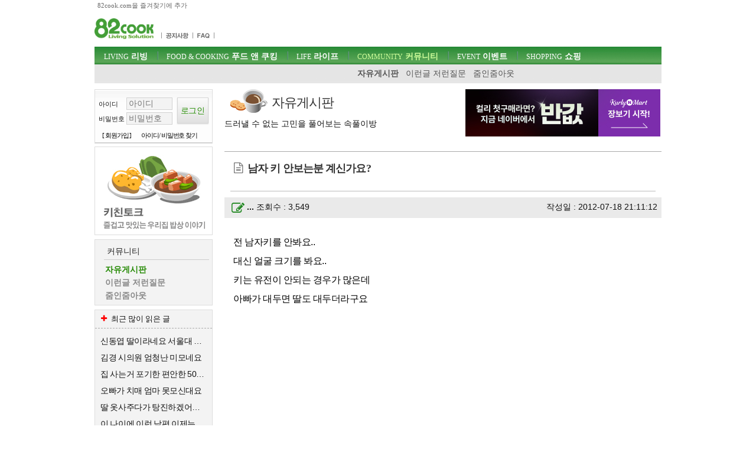

--- FILE ---
content_type: text/html; charset=utf-8
request_url: https://www.82cook.com/entiz/read.php?bn=15&num=1313452&page=59034
body_size: 11645
content:
<!DOCTYPE html>
<html xmlns="http://www.w3.org/1999/xhtml" lang="ko">
<head>
    <META NAME="GOOGLEBOT" CONTENT="NOARCHIVE">
    <meta http-equiv="Content-Type" content="text/html; charset=UTF-8">
    <meta name="viewport" content="width=device-width, initial-scale=1">    <meta http-equiv="X-UA-Compatible" content="IE=edge">    <title>남자 키 안보는분 계신가요? ::: 82cook.com 자유게시판</title><meta name="keywords" content="" /><link href="/css/bbs_free.css?ver=202410093" rel="stylesheet" type="text/css" />

<link rel="alternate" type="application/rss+xml" title="남자 키 안보는분 계신가요? " href="http://www.82cook.com/entiz/rss.php?num=1313452" />
<link rel="canonical" href="https://www.82cook.com/entiz/read.php?bn=15&num=1313452" />    <script src="https://www.82cook.com/js/bbs.js?ver=20240809"></script>  <script>      var gn = "4";var bn = "15";var popupID = "";</script><script type="text/javascript">var articleNumber = '1313452';
        var bs = {bn:15, num:1313452, page:59034, no:1313453, cn:0, depth:0 };
        </script>
                <link href="https://fonts.googleapis.com/css?family=Nanum+Gothic" rel="stylesheet">
</head>
<body>
<div id="tnb">
    <div class="wrap">
        <a id="startPage">82cook.com을 즐겨찾기에 추가</a>
    </div>
</div>

<div id="header">
    <div class="wrap">
        <div id="logo">
            <h1><a href="https://www.82cook.com"><div class="spr-logo"></div></a></h1>
        </div><!-- //logo -->
        <div id="unb">
            <ul>
                <li style="display:none"><a href="/help/index.php"><div class="spr-menu1"></div></a></li>
                <li></li>
                <li><a href="/entiz/enti.php?bn=20"><div class="spr-menu2" title="공지사항"></div></a></li>
                <li><a href="/entiz/enti.php?bn=24"><div class="spr-menu3" title="FAQ"></div></a></li>
            </ul>
        </div>
        <div class="mLogin">로그인<br>열기</div>
        <div class="loginStates">
                    </div>
        <div id="skip">
            <h2>목차</h2>
            <ul>
                <li><a href="#gnb">주메뉴 바로가기</a></li>
                <li><a href="#content">컨텐츠 바로가기</a></li>
                <li><a href="#search">검색 바로가기</a></li>
                <li><a href="#">로그인 바로가기</a></li>
            </ul>
        </div><!-- //skip -->
        <div class="banner" id="tbn" style="position:absolute; top:0px;padding:0;z-index:200;height:60px;overflow:hidden;border:none;">
            <!-- 82cook_top_468x60 -->
            <script>
                var is_pc = /Android|webOS|iPhone|iPad|iPod|BlackBerry|IEMobile|Opera Mini/i.test(navigator.userAgent);
                var adop_46860_tag = "<iframe src='//compass.adop.cc/RD/c91d87ca-8e3d-4f73-96e6-52ae2c9cf0c1?type=iframe&amp;loc=&amp;size_width=468&amp;size_height=60' id='c91d87ca-8e3d-4f73-96e6-52ae2c9cf0c1' frameborder='0' marginwidth='0' marginheight='0' paddingwidth='0' paddingheight='0' scrolling='no' style='width: 468px; height: 60px;'></iframe>";
                if(!is_pc) {
                    document.write(adop_46860_tag);
                }
            </script>
        </div>
        <div id="gnb">
            <h2>주메뉴</h2>
            <ul class="menu"><li id="msele_1"><a  class="tmenu"  href="/entiz/enti.php?bn=1"><em>LIVING</em> 리빙</a><ul style="padding-left:0px;">					<li  id="msele2_1"><a href="https://www.82cook.com/entiz/enti.php?bn=1">살림돋보기</a></li>
					<li  id="msele2_2"><a href="https://www.82cook.com/entiz/enti.php?bn=2">리빙데코</a></li>
					<li  id="msele2_3"><a href="https://www.82cook.com/entiz/enti.php?bn=3">살림물음표</a></li>
					<li  id="msele2_4"><a href="https://www.82cook.com/entiz/enti.php?bn=4">살림의기초</a></li>
					<li  id="msele2_31"><a href="https://www.82cook.com/entiz/enti.php?bn=31">쇼핑정보</a></li>
</ul></li><li id="msele_2"><a  class="tmenu"  href="/entiz/enti.php?bn=6"><em>FOOD & COOKING</em> 푸드 앤 쿠킹</a><ul style="padding-left:10px;">					<li  id="msele2_6"><a href="https://www.82cook.com/entiz/enti.php?bn=6">키친토크</a></li>
					<li  id="msele2_7"><a href="https://www.82cook.com/entiz/enti.php?bn=7">뭘사다먹지?</a></li>
					<li  id="msele2_8"><a href="https://www.82cook.com/entiz/enti.php?bn=8">요리물음표</a></li>
					<li  id="msele2_9"><a href="https://www.82cook.com/entiz/enti.php?bn=9">식당에가보니</a></li>
					<li  id="msele2_10"><a href="https://www.82cook.com/entiz/enti.php?bn=10">히트레시피</a></li>
					<li  id="msele2_23"><a href="https://www.82cook.com/entiz/enti.php?bn=23">요리의기초</a></li>
</ul></li><li id="msele_3"><a  class="tmenu"  href="/entiz/enti.php?bn=11"><em>LIFE</em> 라이프</a><ul style="padding-left:10px;">					<li  id="msele2_11"><a href="https://www.82cook.com/entiz/enti.php?bn=11">육아&amp;교육</a></li>
					<li  id="msele2_12"><a href="https://www.82cook.com/entiz/enti.php?bn=12">건강</a></li>
					<li  id="msele2_13"><a href="https://www.82cook.com/entiz/enti.php?bn=13">뷰티</a></li>
					<li  id="msele2_14"><a href="https://www.82cook.com/entiz/enti.php?bn=14">패션</a></li>
</ul></li><li id="msele_4"><a  class="tmenu"  href="/entiz/enti.php?bn=15"><em>COMMUNITY</em> 커뮤니티</a><ul style="padding-left:10px;">					<li class="sele" id="msele2_15"><a href="https://www.82cook.com/entiz/enti.php?bn=15">자유게시판</a></li>
					<li  id="msele2_16"><a href="https://www.82cook.com/entiz/enti.php?bn=16">이런글 저런질문</a></li>
					<li  id="msele2_17"><a href="https://www.82cook.com/entiz/enti.php?bn=17">줌인줌아웃</a></li>
</ul></li><li id="msele_5"><a  href="/event"><em>EVENT</em> 이벤트</a><ul style="padding-left:10px;">					<li  id="msele2_32"><a href="https://www.82cook.com/entiz/enti.php?bn=32">이벤트</a></li>
</ul></li><li id="msele_6"><a  href="/shopping"><em>SHOPPING</em> 쇼핑</a><ul style="padding-left:10px;">					<li  id="msele2_33"><a href="https://www.82cook.com/entiz/enti.php?bn=33">쇼핑마당</a></li>
</ul></li>            </ul>
        </div>     </div>
</div>
<div class="wrap">
    <div id="content"><div id="column1" style="height:100%"><div id="login" class="global_box">                <form class="sublogin" action="https://www.82cook.com/entiz/doLogin.php" method="post" id="login2" name="login2" onsubmit="return loginAct(this)">
                    <input type="hidden" name="url" class="url" value="/entiz/read.php?bn=15&num=1313452&page=59034" id="url" />
                    <fieldset style="margin-top:13px"><legend>login form</legend>
                        <div class="grp">
                            <div class="row"><label for="userid">아이디</label>
                                <input type="text" placeholder="아이디" class="userid form_text" name="userid" value="" title="아이디 입력" id="userid" />
                            </div>
                            <div class="row"><label for="passwd">비밀번호</label>
                                <input type="password" placeholder="비밀번호"  class="passwd form_text" name="passwd" value="" id="passwd" title="비밀번호 입력" />
                            </div>
                        </div>
                        <div class="submit"><input type="submit" class="btn1 login" value="로그인" /></div>
                    </fieldset>

                    <ul>
                        <li><a href="https://www.82cook.com/member/">[ 회원가입 ]</a></li>
                        <li><a href="javascript:findPass()">아이디/ 비밀번호 찾기</a></li>
                    </ul>
                </form>

                        </div>            <div class="banner">                    
                    <script type="text/javascript">
                        $(document).ready(function() {
                            $(".default .jCarouselLite").jCarouselLite({ timeout:12000, scroll:1, speed:230, auto:1 });
                        });
                    </script>                    <div id="randb"><div class="carousel default">
                            <div class="jCarouselLite">
                                <ul>
                        <li><a href="https://www.82cook.com/entiz/enti.php?bn=6" target="_blank"><img src="https://www.82cook.com//banner/data/20130725_kit.gif" alt="" /></a></li>
                        <li><a href="https://www.82cook.com/entiz/enti.php?bn=1" target="_blank"><img src="https://www.82cook.com//banner/data/20130725_sal.gif" alt="" /></a></li>
                                </ul>
                            </div>
                        </div>
                    </div>           </div>        <div id="snb" class="menuBox">
            <h2>커뮤니티</h2>
            <ul>
                					<li class="sele" id="msele2_15"><a href="https://www.82cook.com/entiz/enti.php?bn=15">자유게시판</a></li>
					<li  id="msele2_16"><a href="https://www.82cook.com/entiz/enti.php?bn=16">이런글 저런질문</a></li>
					<li  id="msele2_17"><a href="https://www.82cook.com/entiz/enti.php?bn=17">줌인줌아웃</a></li>

            </ul>
        </div>        <div class="banner" id="lbn2">
            <!-- 82cook_lt_200x200 -->
            <script type="text/javascript">
                var is_pc = /Android|webOS|iPhone|iPad|iPod|BlackBerry|IEMobile|Opera Mini/i.test(navigator.userAgent);
                var adop_200200_tag = "<script "+"src='https://compass.adop.cc/ST/b8f66a02-8475-446c-a818-4e347f281e71'"+"><"+"/script>";
                if(!is_pc) {
                    document.write(adop_200200_tag);
                }
            </script></div>
                    <div class="leftbox Best" style="margin-top:7px;" >
                <h2 class="mostBtn"><i class="icon-plus"></i><span>자유게시판</span> 최근 많이 읽은 글</h2>
                <ul class="most">
                    
<li><a href="/entiz/read.php?num=4141738" title="신동엽 딸이라네요 서울대 한예종 무용과 합격">신동엽 딸이라네요 서울대 한예종 무용과 합격</a></li>
<li><a href="/entiz/read.php?num=4141473" title="김경 시의원 엄청난 미모네요">김경 시의원 엄청난 미모네요</a></li>
<li><a href="/entiz/read.php?num=4141553" title="집 사는거 포기한 편안한 50대예요(펑)">집 사는거 포기한 편안한 50대예요(펑)</a></li>
<li><a href="/entiz/read.php?num=4141604" title="오빠가 치매 엄마 못모신대요">오빠가 치매 엄마 못모신대요</a></li>
<li><a href="/entiz/read.php?num=4141533" title="딸 옷사주다가 탕진하겠어요 ㅠ">딸 옷사주다가 탕진하겠어요 ㅠ</a></li>
<li><a href="/entiz/read.php?num=4141497" title="이 나이에 이런 남편 이제는 힘이 들어요.">이 나이에 이런 남편 이제는 힘이 들어요.</a></li>
<li><a href="/entiz/read.php?num=4141714" title="홍라희가 삼전 주식 2조원 매도했다는데">홍라희가 삼전 주식 2조원 매도했다는데</a></li>
<li><a href="/entiz/read.php?num=4141529" title="이혼한 친구랑 사주보러 갔는데 글쎄">이혼한 친구랑 사주보러 갔는데 글쎄</a></li>
<li><a href="/entiz/read.php?num=4141569" title="전현무 얼굴에 뭐한건가요">전현무 얼굴에 뭐한건가요</a></li>
<li><a href="/entiz/read.php?num=4141624" title="“의대 안 가요” 수험생들 삼성·하이닉스로 향했다">“의대 안 가요” 수험생들 삼성·하이닉스로 향했다</a></li>                </ul>
            </div>
            <div class="banner" id="lbn3"><script src="https://compass.adop.cc/assets/js/adop/adopJ.js?v=14" ></script>
<ins class="adsbyadop" _adop_zon = "69a743d6-1891-4223-aee1-7b73c20a4d47" _adop_type = "re" style="display:inline-block;width:1px;height:1px;" _page_url=""></ins></div>    </div>

        <div id="column2">

        <div style="padding-bottom:20px;border-bottom:1px solid #aaa;" class="bbs_list_header"><div class="btit-s15"></div><h1>자유게시판</h1><h2>드러낼 수 없는 고민을 풀어보는 속풀이방</h2>
            <div style="width:332px;top:0px;right:0px;position:absolute;"><a href="https://m.site.naver.com/1YM0A" target="_blank"><img src="/banner/m5194.jpg"  alt="Banner"></a></div>
        </div>                  <!-- s : 기사 제목 -->
            <h4 class="title bbstitle"><i class="icon-doc-text"></i><span>남자 키 안보는분 계신가요?</span></h4>

            <!-- e : 기사 제목 -->

            <div id="readTool" >
                <a class="btn1" onclick="fontPlus()" title="글자크기 크게"><i class="icon-zoom-in"></i></a>
                <a class="btn1" onclick="fontMinus()" title="글자크기 작게"><i class="icon-zoom-out"></i></a>
                <a class="btn1" onclick="articlePrint()" title="본문 인쇄하기"><i class="icon-print"></i></a>
                <a class="btn1" onclick="atricleRss('1313452')" title="RSS보기"><i class="icon-rss"></i></a>
            </div>

            <div id="readHead">
                <div class="readLeft">                <i class="icon-edit"></i><strong><a>...</a></strong>                    조회수 : 3,549
                </div>
                <div class="readRight">
                    작성일 : 2012-07-18 21:11:12
                </div>
            </div>
            <div id="contNum" style="display:none">1313452</div>
            <div id="chart" style="display:none;">
                <div id="chartdiv1" style="float:left;margin-right:2px;"></div>
            </div><div id="articleBody"> 전 남자키를 안봐요..<div>대신 얼굴 크기를 봐요..</div><div>키는 유전이 안되는 경우가 많은데</div><div>아빠가 대두면 딸도 대두더라구요</div></div>            <script src="//compass.adop.cc/serving/82cook.php?cat1=커뮤니티&cat2=&title=%EB%82%A8%EC%9E%90+%ED%82%A4+%EC%95%88%EB%B3%B4%EB%8A%94%EB%B6%84+%EA%B3%84%EC%8B%A0%EA%B0%80%EC%9A%94%3F&content=&kwd1=&isMobile=2&imploc=read_bottom"></script>
            <div class="read_bottom"><div id="writerIP">IP : 220.78.xxx.166</div><div class="cont"><div class="read_reple"><div class="total_repleDiv"><strong class="total_reple">14</strong> 개의 댓글이 있습니다.</div><ul class="reples"><li data-rn="7277125" class="rp"><h5><i class="icon-comment-empty"></i><span>1.</span> <strong>카..</strong></h5>
			<div class="repleFunc">
				<em>'12.7.18 9:11 PM</em>
				<em class="ip"> (112.186.xxx.42)</em>
				
			</div>
			<p>키가 유전이 안된다고요????????<br />
유전 되던데요???</p></li><li data-rn="7277127" class="rp"><h5><i class="icon-comment-empty"></i><span>2.</span> <strong>저요</strong></h5>
			<div class="repleFunc">
				<em>'12.7.18 9:12 PM</em>
				<em class="ip"> (39.121.xxx.238)</em>
				
			</div>
			<p>남편 168정도인데요..전 163정도..라선가?<br />
하긴 직업이 전문직입니다.</p></li><li data-rn="7277136" class="rp"><h5><i class="icon-comment-empty"></i><span>3.</span> <strong>ㅋㅋㅋ</strong></h5>
			<div class="repleFunc">
				<em>'12.7.18 9:14 PM</em>
				<em class="ip"> (58.161.xxx.226)</em>
				
			</div>
			<p>저도 키 안보고 얼굴크기봐요 ㅎㅎ 제 키가 169인데 얼굴이도 크고 대두라서 어렸을때부터 머리통큰게 스트레스라 제 엑스보이프렌드가 167이였는데 얼굴크기가 저의 반이였음 ㅋㅋㅋㅋㅋㅋ 같이 사진찍을때 만 빼고는 너무핸섬가이라 얼굴만 보고있어도  넘 행복했어요 ㅋㅋ 전 얼굴 작고 두상이쁜 남자들보면 끌리더라고요 ㅎㅎ<br />
제가 안가진 부분을 갖고있어서 그런지 ㅎㅎ</p></li><li data-rn="7277152" class="rp"><h5><i class="icon-comment-empty"></i><span>4.</span> <strong>dd</strong></h5>
			<div class="repleFunc">
				<em>'12.7.18 9:19 PM</em>
				<em class="ip"> (101.235.xxx.28)</em>
				
			</div>
			<p>저도 얼굴크기봐요. 키는 안보구요. 제일 친한 친구도 키보다는 비율을 봐요</p></li><li data-rn="7277153" class="rp"><h5><i class="icon-comment-empty"></i><span>5.</span> <strong>dd</strong></h5>
			<div class="repleFunc">
				<em>'12.7.18 9:19 PM</em>
				<em class="ip"> (101.235.xxx.28)</em>
				
			</div>
			<p>그냥 적당한 크기는 괜찮은데 너무 대두면 부담스럽고 싫더라구요</p></li><li data-rn="7277172" class="rp"><h5><i class="icon-comment-empty"></i><span>6.</span> <strong>...</strong></h5>
			<div class="repleFunc">
				<em>'12.7.18 9:27 PM</em>
				<em class="ip"> (1.247.xxx.147)</em>
				
			</div>
			<p>아빠 머리 크기 딸이 닮는 확률이 많긴 하더군요<br />
전 얼굴도 좀 넙데데 하고 머리도 어느 정도 큰 남자를 좋아했었는데 <br />
어쩌다보니  얼굴이 작은 남편과 결혼 했는데<br />
딸이 아빠를 닮아 얼굴이 작아요<br />
<br />
하지만 남자는 얼굴이 너무 작으면 별로더라구요<br />
나이 먹으면 더 보기 안 좋아요</p></li><li data-rn="7277175" class="rp"><h5><i class="icon-comment-empty"></i><span>7.</span> <strong>ㅋㅋ</strong></h5>
			<div class="repleFunc">
				<em>'12.7.18 9:28 PM</em>
				<em class="ip"> (175.117.xxx.139)</em>
				
			</div>
			<p>우리집 남매는 부모보다 다 큽니다.<br />
더불어 두상도 큽니다. 제가 큰아이 낳을때 좀 고생했지만 그래도 보람은 있네요.ㅋㅋ 비율이 좋습니다. <br />
며칠전 올라왔던 16* 어쩌구 하는 남자키 얘기는 낳아서 길러봐야 알겠더라구요.<br />
얼굴 관상은 참고 하게 되더라구요.</p></li><li data-rn="7277200" class="rp"><h5><i class="icon-comment-empty"></i><span>8.</span> <strong>전</strong></h5>
			<div class="repleFunc">
				<em>'12.7.18 9:34 PM</em>
				<em class="ip"> (203.236.xxx.253)</em>
				
			</div>
			<p>저 키 안 봐요~ 제 키 165지만 남자는 적당히 170 이쪽저쪽이면 오케이. 물론 170 이하도 있다! 시면 좀 글치만- 키 큰 남자 중에 그게 무슨 기득권인 줄 알고 거들먹거리는 사람을 많이 봐서 별루요. 알차고 옹골진 남자가 좋아요. 제가 많이 올려다보지 않을 수 있는 ㅋㅋ</p></li><li data-rn="7277227" class="rp"><h5><i class="icon-comment-empty"></i><span>9.</span> <strong>..</strong></h5>
			<div class="repleFunc">
				<em>'12.7.18 9:41 PM</em>
				<em class="ip"> (110.9.xxx.208)</em>
				
			</div>
			<p>저는 데이트는 항상 제 키와 비슷한 사람과 했어요. 165안쪽..이쪽저쪽..더 작을수도 있구요.<br />
결혼은 어쩌다 큰사람과 했지만<br />
항상 이상형은 섰을때 입의 위치가 같은 사람이었어요.<br />
키작은 사람이 좋은 사람도 있어요.</p></li><li data-rn="7277238" class="rp"><h5><i class="icon-comment-empty"></i><span>10.</span> <strong>은재</strong></h5>
			<div class="repleFunc">
				<em>'12.7.18 9:45 PM</em>
				<em class="ip"> (121.152.xxx.10)</em>
				
			</div>
			<p>전 남자 얼굴 안보고 키만 봤었는데요,,,,<br />
<br />
 네네~~ 그래요...결국 키 작은 남자랑 결혼했어요..ㅠㅡㅠ  <br />
<br />
 친구들의 저주라고 우기지요~~ ㅋㅋ  키 밝히다 키 작은 남자 만난다고...ㅠㅡㅠ<br />
<br />
  근데 더 중요한걸 몰랐네요.. 딸 아이 머리크기~~ㅠ,ㅠ<br />
<br />
 진작 알았더라면...</p></li><li data-rn="7277254" class="rp"><h5><i class="icon-comment-empty"></i><span>11.</span> <strong>...</strong></h5>
			<div class="repleFunc">
				<em>'12.7.18 9:49 PM</em>
				<em class="ip"> (118.32.xxx.209)</em>
				
			</div>
			<p>제취향은 아이돌 꽃미남인데... 어쩌다 보니 키도 안보고 얼굴도 안보는 생불이 되었네요.엉엉</p></li><li data-rn="7277370" class="rp delReple"><h5><i class="icon-comment-empty"></i><span>12.</span> <strong>속상함</strong></h5>
			<div class="repleFunc">
				<em>'12.7.18 10:20 PM</em>
				<em class="ip"> (211.217.xxx.19)</em>
				 - <a style="color:#c00">삭제된댓글</a>
			</div>
			<p>키도 유전이고 얼굴크기는 더더욱 유전인듯... <br />
그러고보니 키는 변수가 많은듯해요.<br />
<br />
얼굴크기라..<br />
여자 얼굴 큰 것 만큼 속상한게 있을까요?ㅠㅜ</p></li><li data-rn="7277393" class="rp"><h5><i class="icon-comment-empty"></i><span>13.</span> <strong>해피</strong></h5>
			<div class="repleFunc">
				<em>'12.7.18 10:27 PM</em>
				<em class="ip"> (175.197.xxx.17)</em>
				
			</div>
			<p>우리남편 얼굴도 크고 키도 작은데 좋아하게 되니까 신경안쓰이던데요.<br />
저는 165에 얼굴 많이 작음...<br />
다행이 아들은 180에 남자애치고 얼굴작음<br />
딸은 160에 얼굴작음..남편닮아서 엉덩이 무지하게 큼 ㅠㅠ<br />
엉덩이를 볼껄..</p></li><li data-rn="7277729" class="rp"><h5><i class="icon-comment-empty"></i><span>14.</span> <strong>미니116</strong></h5>
			<div class="repleFunc">
				<em>'12.7.19 12:06 AM</em>
				<em class="ip"> (211.108.xxx.124)</em>
				
			</div>
			<p>제 남편 157cm에요. 얼굴은 10년 전만 해도 남자 화장실 들어가면 들어오던 사람들이 놀라서 다시 나갔다 들어온 적이 자주 있을 정도로 예쁘게 생겼었어요. 지금은 아니지만...<br />
태교하면서도 아빠 닮기를 했는데 첫 딸애는 95% 제 얼굴 닮았고 아들은 코 위로는 나, 밑으로는 아빠 닮았어요. 머리 크기는 보통 사이즈네요.<br />
키도 엄마, 아빠가 작으니깐 크면 클수록 친구들하고 키 차이가 많이 나네요.</p></li></ul></div>
        <div style="clear:both;padding:10px 0;" class="loginHelpMsg">☞ 로그인 후 의견을 남기실 수 있습니다</div>
        <form id="write_comment" action="#" name="write_comment" method="post">
            <fieldset style="border:none">
                <legend>댓글입력</legend>
                <input type="hidden" name="num" id="bbsnum" value="1313452" />
                <input type="hidden" name="bn"  value="15" />
                작성자 : <input type="text" name="nick"   onclick="loginNeed()" disabled="disabled" id="nick" value="" />
                <p style="margin-top:5px;"><textarea  onclick="loginNeed()" readonly="readonly"  name="form_text" rows="5" cols="50" id="comment_text" placeholder="짧은 댓글일 수록 예의를 지켜 작성해주십시오.
되도록 공감이 가는 글에만 댓글을 달아주시고 반대의견은 더욱 정중한 어조로 써주세요.
비난이나 조롱, 작은 트집의 댓글 하나로도 회원자격을 잃으실 수 있습니다."></textarea></p>
                <input type="button" class="btn1 bnt1-rounded" id="submit1" title="댓글 쓰기"  onclick="loginNeed()" disabled="disabled" value="댓글 쓰기"  />
            </fieldset>
        </form>
        </div><div class="read_bar">
                <div class="read_bar_left"></div>
                <div class="read_bar_right"><button class="btn1" type="button" id="bt_list" title="목록보기"> 목록으로</button></div></div>
                <div class="cBoth"></div>
                <div class="none" id="bbs_allow_police">N</div><div id="list_table" class="skin1"><br><div id="bbs">
<div class="tblx"></div>
<table>
	<thead>
		<tr>
			<th scope="col" class="first num">번호</th>			
			<th scope="col" class="title">제목</th>
			<th scope="col" class="author">작성자</th>
			<th scope="col" class="date">날짜</th>
			<th scope="col" class="a_count">조회</th>
		</tr>
	</thead>
	<tbody>    
		<tr>
			<td class="numbers"><a href="read.php?bn=15&num=1681668&page=59034" class="photolink">314279</a></td>
			<td class="title"><a  href="read.php?bn=15&num=1681668&page=59034">백화점에 입점한 한섬브랜드가 타임,미샤.....다른 브랜드도 있..</a> <em>6</em></td>
			<td class="user_function">fdhdhf..</td>
            <td class="regdate numbers" title="2013-10-25 10:02:58">2013/10/25</td>
			<td class="numbers">3,308</td>
		</tr>
		<tr>
			<td class="numbers"><a href="read.php?bn=15&num=1681665&page=59034" class="photolink">314278</a></td>
			<td class="title"><a  href="read.php?bn=15&num=1681665&page=59034">새누리 논리라면, 자살한 여군 장교도 항명?</a> <em>3</em></td>
			<td class="user_function">억지</td>
            <td class="regdate numbers" title="2013-10-25 09:58:57">2013/10/25</td>
			<td class="numbers">740</td>
		</tr>
		<tr>
			<td class="numbers"><a href="read.php?bn=15&num=1681662&page=59034" class="photolink">314277</a></td>
			<td class="title"><a  href="read.php?bn=15&num=1681662&page=59034">국정원·경찰·군·보훈처·통계청 이어 안전행정부도 개입?</a> </td>
			<td class="user_function">무죄가 불편..</td>
            <td class="regdate numbers" title="2013-10-25 09:57:53">2013/10/25</td>
			<td class="numbers">659</td>
		</tr>
		<tr>
			<td class="numbers"><a href="read.php?bn=15&num=1681661&page=59034" class="photolink">314276</a></td>
			<td class="title"><a  href="read.php?bn=15&num=1681661&page=59034">구두 신어볼땐 편한데 막상 걸아다니면 불편해요</a> <em>7</em></td>
			<td class="user_function">부자</td>
            <td class="regdate numbers" title="2013-10-25 09:56:33">2013/10/25</td>
			<td class="numbers">2,408</td>
		</tr>
		<tr>
			<td class="numbers"><a href="read.php?bn=15&num=1681660&page=59034" class="photolink">314275</a></td>
			<td class="title"><a  href="read.php?bn=15&num=1681660&page=59034">차라리 광대라도 있었으면 좋겠어요</a> <em>3</em></td>
			<td class="user_function">광대</td>
            <td class="regdate numbers" title="2013-10-25 09:55:50">2013/10/25</td>
			<td class="numbers">1,298</td>
		</tr>
		<tr>
			<td class="numbers"><a href="read.php?bn=15&num=1681658&page=59034" class="photolink">314274</a></td>
			<td class="title"><a  href="read.php?bn=15&num=1681658&page=59034">초3 집에서 영어동화로 학습할때</a> <em>5</em></td>
			<td class="user_function">쓰기공부는 ..</td>
            <td class="regdate numbers" title="2013-10-25 09:53:28">2013/10/25</td>
			<td class="numbers">1,249</td>
		</tr>
		<tr>
			<td class="numbers"><a href="read.php?bn=15&num=1681655&page=59034" class="photolink">314273</a></td>
			<td class="title"><a  href="read.php?bn=15&num=1681655&page=59034">고구마 10키로가 양이?</a> <em>2</em></td>
			<td class="user_function">음</td>
            <td class="regdate numbers" title="2013-10-25 09:50:47">2013/10/25</td>
			<td class="numbers">1,312</td>
		</tr>
		<tr>
			<td class="numbers"><a href="read.php?bn=15&num=1681650&page=59034" class="photolink">314272</a></td>
			<td class="title"><a  href="read.php?bn=15&num=1681650&page=59034">아침에 김밥을 쌌는데요...</a> <em>7</em></td>
			<td class="user_function">소풍</td>
            <td class="regdate numbers" title="2013-10-25 09:47:13">2013/10/25</td>
			<td class="numbers">2,704</td>
		</tr>
		<tr>
			<td class="numbers"><a href="read.php?bn=15&num=1681649&page=59034" class="photolink">314271</a></td>
			<td class="title"><a  href="read.php?bn=15&num=1681649&page=59034">육본 국감…“여군 장교, 성관계 요구·가혹행위로 자살</a> <em>7</em></td>
			<td class="user_function">선정 파워블..</td>
            <td class="regdate numbers" title="2013-10-25 09:46:33">2013/10/25</td>
			<td class="numbers">2,479</td>
		</tr>
		<tr>
			<td class="numbers"><a href="read.php?bn=15&num=1681645&page=59034" class="photolink">314270</a></td>
			<td class="title"><a  href="read.php?bn=15&num=1681645&page=59034">지마켓이나 11번가에서 양말 사보신분 계실까요?</a> <em>2</em></td>
			<td class="user_function">g</td>
            <td class="regdate numbers" title="2013-10-25 09:38:12">2013/10/25</td>
			<td class="numbers">839</td>
		</tr>
		<tr>
			<td class="numbers"><a href="read.php?bn=15&num=1681644&page=59034" class="photolink">314269</a></td>
			<td class="title"><a  href="read.php?bn=15&num=1681644&page=59034">질문입니다 컴이</a> </td>
			<td class="user_function">북한산</td>
            <td class="regdate numbers" title="2013-10-25 09:37:35">2013/10/25</td>
			<td class="numbers">440</td>
		</tr>
		<tr>
			<td class="numbers"><a href="read.php?bn=15&num=1681643&page=59034" class="photolink">314268</a></td>
			<td class="title"><a  href="read.php?bn=15&num=1681643&page=59034">초1학생 이런게 성추행이라 생각하시나요?</a> <em class="best">47</em></td>
			<td class="user_function">기막혀</td>
            <td class="regdate numbers" title="2013-10-25 09:36:19">2013/10/25</td>
			<td class="numbers">5,255</td>
		</tr>
		<tr>
			<td class="numbers"><a href="read.php?bn=15&num=1681642&page=59034" class="photolink">314267</a></td>
			<td class="title"><a  href="read.php?bn=15&num=1681642&page=59034">청소의 달인님~주방 가스렌지 앞부분 벽 청소</a> <em>6</em></td>
			<td class="user_function">주방</td>
            <td class="regdate numbers" title="2013-10-25 09:33:56">2013/10/25</td>
			<td class="numbers">2,529</td>
		</tr>
		<tr>
			<td class="numbers"><a href="read.php?bn=15&num=1681641&page=59034" class="photolink">314266</a></td>
			<td class="title"><a  href="read.php?bn=15&num=1681641&page=59034">결혼하지않고 혼자사는게 젤 좋은것 같네요</a> <em class="best">27</em></td>
			<td class="user_function">그래</td>
            <td class="regdate numbers" title="2013-10-25 09:32:27">2013/10/25</td>
			<td class="numbers">6,220</td>
		</tr>
		<tr>
			<td class="numbers"><a href="read.php?bn=15&num=1681639&page=59034" class="photolink">314265</a></td>
			<td class="title"><a  href="read.php?bn=15&num=1681639&page=59034">누리꾼 “총체적 부정선거, 국민만 외로이 양심선거했네</a> <em>4</em></td>
			<td class="user_function">사이버사 4..</td>
            <td class="regdate numbers" title="2013-10-25 09:31:40">2013/10/25</td>
			<td class="numbers">797</td>
		</tr>
		<tr>
			<td class="numbers"><a href="read.php?bn=15&num=1681637&page=59034" class="photolink">314264</a></td>
			<td class="title"><a  href="read.php?bn=15&num=1681637&page=59034">9호선 분쟁의 승자는? 맥쿼리 '570억원' 챙겼다</a> <em>4</em></td>
			<td class="user_function">세우실</td>
            <td class="regdate numbers" title="2013-10-25 09:30:38">2013/10/25</td>
			<td class="numbers">897</td>
		</tr>
		<tr>
			<td class="numbers"><a href="read.php?bn=15&num=1681635&page=59034" class="photolink">314263</a></td>
			<td class="title"><a  href="read.php?bn=15&num=1681635&page=59034">주진우‧김어준 무죄  법관, 국민상식 무겁게 느낄 것</a> <em>7</em></td>
			<td class="user_function">배심원들, ..</td>
            <td class="regdate numbers" title="2013-10-25 09:28:38">2013/10/25</td>
			<td class="numbers">1,587</td>
		</tr>
		<tr>
			<td class="numbers"><a href="read.php?bn=15&num=1681634&page=59034" class="photolink">314262</a></td>
			<td class="title"><a  href="read.php?bn=15&num=1681634&page=59034">힙업운동해서 효과보신분 계시나요?</a> <em>1</em></td>
			<td class="user_function">으쌰쌰</td>
            <td class="regdate numbers" title="2013-10-25 09:27:40">2013/10/25</td>
			<td class="numbers">2,598</td>
		</tr>
		<tr>
			<td class="numbers"><a href="read.php?bn=15&num=1681631&page=59034" class="photolink">314261</a></td>
			<td class="title"><a  href="read.php?bn=15&num=1681631&page=59034">에밀앙리 어때요?</a> <em>1</em></td>
			<td class="user_function">dma</td>
            <td class="regdate numbers" title="2013-10-25 09:25:59">2013/10/25</td>
			<td class="numbers">1,041</td>
		</tr>
		<tr>
			<td class="numbers"><a href="read.php?bn=15&num=1681630&page=59034" class="photolink">314260</a></td>
			<td class="title"><a  href="read.php?bn=15&num=1681630&page=59034">임신하고 제가 포악해졌어요</a> <em>2</em></td>
			<td class="user_function">어흑</td>
            <td class="regdate numbers" title="2013-10-25 09:25:46">2013/10/25</td>
			<td class="numbers">1,002</td>
		</tr>
		<tr>
			<td class="numbers"><a href="read.php?bn=15&num=1681629&page=59034" class="photolink">314259</a></td>
			<td class="title"><a  href="read.php?bn=15&num=1681629&page=59034">82쿡등 모든커뮤니티,SNS, 트위터 모두 장악했던 문재인이</a> <em class="best">21</em></td>
			<td class="user_function">댓글몇개트집..</td>
            <td class="regdate numbers" title="2013-10-25 09:25:42">2013/10/25</td>
			<td class="numbers">1,659</td>
		</tr>
		<tr>
			<td class="numbers"><a href="read.php?bn=15&num=1681627&page=59034" class="photolink">314258</a></td>
			<td class="title"><a  href="read.php?bn=15&num=1681627&page=59034">개를 키우게됐어요...애견키우는분 조언좀,</a> <em class="best">12</em></td>
			<td class="user_function">mm</td>
            <td class="regdate numbers" title="2013-10-25 09:23:39">2013/10/25</td>
			<td class="numbers">1,511</td>
		</tr>
		<tr>
			<td class="numbers"><a href="read.php?bn=15&num=1681624&page=59034" class="photolink">314257</a></td>
			<td class="title"><a  href="read.php?bn=15&num=1681624&page=59034">문제 풀이 부탁해요</a> <em>4</em></td>
			<td class="user_function">초등수학</td>
            <td class="regdate numbers" title="2013-10-25 09:20:01">2013/10/25</td>
			<td class="numbers">556</td>
		</tr>
		<tr>
			<td class="numbers"><a href="read.php?bn=15&num=1681623&page=59034" class="photolink">314256</a></td>
			<td class="title"><a  href="read.php?bn=15&num=1681623&page=59034">범소유상 개시허망, 약견제상비상 즉견여래</a> <em>1</em></td>
			<td class="user_function">뭘까?</td>
            <td class="regdate numbers" title="2013-10-25 09:19:32">2013/10/25</td>
			<td class="numbers">3,393</td>
		</tr>
		<tr>
			<td class="numbers"><a href="read.php?bn=15&num=1681622&page=59034" class="photolink">314255</a></td>
			<td class="title"><a  href="read.php?bn=15&num=1681622&page=59034">컴퓨터화면이 30초가량 지나면 절전화면으로...</a> <em>3</em></td>
			<td class="user_function">컴퓨터</td>
            <td class="regdate numbers" title="2013-10-25 09:16:54">2013/10/25</td>
			<td class="numbers">739</td>
		</tr>	</tbody>
</table>
</div><div class="list_bottom">
	 <div class="paginator">
		<a class="prev" href="/entiz/enti.php?bn=15&amp;page=1" title="처음으로">&lt;&lt;</a>
			<a   class="front" href="/entiz/enti.php?bn=15&amp;page=59030" align=middle><b>&lt;</b></a>
		<a href="/entiz/enti.php?bn=15&amp;page=59031" >59031</a>
		<a href="/entiz/enti.php?bn=15&amp;page=59032" >59032</a>
		<a href="/entiz/enti.php?bn=15&amp;page=59033" >59033</a>
		<a href="/entiz/enti.php?bn=15&amp;page=59034" class="selected" >59034</a>
		<a href="/entiz/enti.php?bn=15&amp;page=59035" >59035</a>
		<a href="/entiz/enti.php?bn=15&amp;page=59036" >59036</a>
		<a href="/entiz/enti.php?bn=15&amp;page=59037" >59037</a>
		<a href="/entiz/enti.php?bn=15&amp;page=59038" >59038</a>
		<a href="/entiz/enti.php?bn=15&amp;page=59039" >59039</a>
		<a href="/entiz/enti.php?bn=15&amp;page=59040" >59040</a>
		<a class="next" href="/entiz/enti.php?bn=15&amp;page=59041">&gt;</a>
		<a class="end" href="/entiz/enti.php?bn=15&amp;page=71605" title="마지막">&gt;&gt;</a>&nbsp;<a class="other" href="/entiz/enti.php?bn=35" target="_blank" title="이전 자유게시판">이전 자유게시판</a>
	 </div></div><!-- //list_bottom -->

<div class="list_search">
    <form id="insearch" name="insearch" action="/entiz/enti.php" method="get">
        <fieldset>
            <legend>게시판 검색</legend>
            <div>
                <input type="hidden" name="bn" value="15" />
                <input type="hidden" id="searchType" name="searchType" value="search" />
                <select name="search1" id="search1" title="검색대상" class="btn1 form_select">
                    
		<option  value="1">제목</option>
		<option  value="2">내용</option>
		<option  value="3">닉네임</option>                </select>
                <input type="text" id="searchKey" name="keys" value="" size="20"  class="form_text" placeholder="검색어를 입력하세요" />
                <input class="btn1" id="insearch_submit" type="submit" value="검색" title="검색하기" />
            </div>
        </fieldset>
    </form>
    </div></div></div></div></div></div>﻿<div id="footer" style="clear:both">
	<div class="wrap">
	<h2><div class="spr-logo_footer"></div></h2>
	<div class="wrap">
		<div id="policy">
			<h2>정책 및 방침</h2>
			<ul>
				<li><a href="/help/index.php">회사소개</a></li>
				<li><a href="/help/raw.php">서비스 이용약관</a></li>
				<li><a href="/help/privacy.php"><strong>개인정보취급방침</strong></a></li>
				<li><a href="/help/email.php">광고문의</a></li>
                <li><a href="" onclick="forceDark();">밝은화면</a></li>
				</ul>
		</div>
		<div id="copyright">
			<p>(주)한마루 L&amp;C 대표이사 김혜경. 사업자등록번호 110-81-72019</p>
			<p>copyright &copy; 2002-2023  82cook.com. All right reserved.</p>
		</div>
	</div><!-- //wrap -->
	<div id="myid" class="none"></div>
	<div id="bn" class="none"></div>
		</div>
</div><!-- //footer -->
<div id="Layer"></div>
<!-- Google tag (gtag.js) -->
<script async src="https://www.googletagmanager.com/gtag/js?id=G-ZKT36WSJX5"></script>
<script>
    window.dataLayer = window.dataLayer || [];
    function gtag(){dataLayer.push(arguments);}
    gtag('js', new Date());

    gtag('config', 'G-ZKT36WSJX5');
</script>
</body>
</html>
